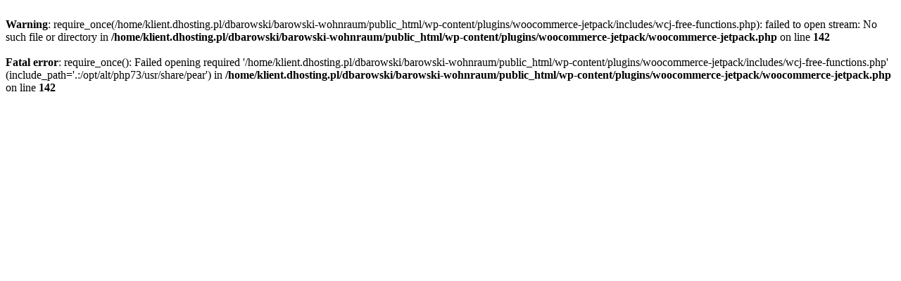

--- FILE ---
content_type: text/html; charset=UTF-8
request_url: https://barowski-wohnraum.de/datenschutz/
body_size: 113
content:
<br />
<b>Warning</b>:  require_once(/home/klient.dhosting.pl/dbarowski/barowski-wohnraum/public_html/wp-content/plugins/woocommerce-jetpack/includes/wcj-free-functions.php): failed to open stream: No such file or directory in <b>/home/klient.dhosting.pl/dbarowski/barowski-wohnraum/public_html/wp-content/plugins/woocommerce-jetpack/woocommerce-jetpack.php</b> on line <b>142</b><br />
<br />
<b>Fatal error</b>:  require_once(): Failed opening required '/home/klient.dhosting.pl/dbarowski/barowski-wohnraum/public_html/wp-content/plugins/woocommerce-jetpack/includes/wcj-free-functions.php' (include_path='.:/opt/alt/php73/usr/share/pear') in <b>/home/klient.dhosting.pl/dbarowski/barowski-wohnraum/public_html/wp-content/plugins/woocommerce-jetpack/woocommerce-jetpack.php</b> on line <b>142</b><br />
